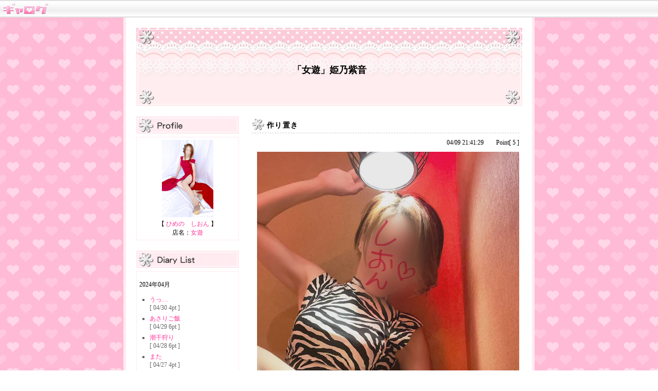

--- FILE ---
content_type: text/html
request_url: https://night.jp/galog/s47807712?p=22&ym=202404
body_size: 3332
content:
<!DOCTYPE html PUBLIC "-//W3C//DTD XHTML 1.0 Transitional//EN" "http://www.w3.org/TR/xhtml1/DTD/xhtml1-transitional.dtd">
<html xmlns="http://www.w3.org/1999/xhtml">
<head>
<!-- Google tag (gtag.js) -->
<script async src="https://www.googletagmanager.com/gtag/js?id=G-LKY0L0Q0FQ"></script>
<script>
  window.dataLayer = window.dataLayer || [];
  function gtag(){dataLayer.push(arguments);}
  gtag('js', new Date());
  gtag('config', 'G-LKY0L0Q0FQ');
  gtag('config', 'UA-580408-1');
</script>
<meta http-equiv="Content-Type" content="text/html; charset=shift_jis" />
<link rel="shortcut icon" href="/galog/favicon.ico" />
<title>「女遊」姫乃紫音 - ギャログ</title>
<meta name="keywords" content="デリヘル,ブログ,風俗,静岡">
<meta name="description" content="night.jp掲載店[女遊] デコメ対応ブログ ギャログ [「女遊」姫乃紫音]">
<link href="css/deri.css" rel="stylesheet" type="text/css" />
<script type="text/javascript" src="lib/image_resize.js"></script>
<script type="text/javascript" src="//ajax.googleapis.com/ajax/libs/jquery/1.6.1/jquery.min.js"></script>

<meta property="og:title" content="「女遊」姫乃紫音">
<meta property="og:type" content="blog">
<meta property="og:description" content="night.jp[女遊]のひめの　しおんブログ[「女遊」姫乃紫音]">
<meta property="og:url" content="https://night.jp/galog/view.php?gid=5835433">
<meta property="og:site_name" content="night.jp ギャログ">
<meta name="twitter:card" content="summary">

<script type="text/javascript">
$(document).ready(function() {
    $('img').error(function() {
        $(this).remove();
    });
});

</script>

</head>
<body onload="imgResize();">
<!--上のタイトル。全部共通 -->
<div id="header">
  <div class="h_b"><a href="//night.jp/galog/"><img src="image/logo.gif" alt="ギャログ" border="0" /></a></div>
</div>
<!--ここからデザイン変更 -->
<div id="contents">
  <div id="c_b">
    <!--中の余白 -->
    <div id="title">
      <div style="padding-top:70px">「女遊」姫乃紫音</div>
    </div>
    <!--ブログタイトル -->
    <div id="contents_2">
      <div id="lift">
        <!--左側　横200 -->
        <div class="l_box">
          <div id="profile">
            <!--プロフィール -->
            <div class="l_box_2">
                            <div class="side_img"><a href="//night.jp/cast/jyoyuu/%82%D0%82%DF%82%CC%81%40%82%B5%82%A8%82%F1"><img src="//night.jp/jyoyuu/image/shion-01.jpg" width="100" /></a></div>
              【 <a href="//night.jp/cast/jyoyuu/%82%D0%82%DF%82%CC%81%40%82%B5%82%A8%82%F1">ひめの　しおん</a> 】<br />
              店名：<a href="//night.jp/jyoyuu">女遊</a><br />
              				              </div>
          </div>
        </div>
        <div class="l_box">
          <div id="diarylist">
            <!--日記リスト -->
            <div class="l_box_2">
            
                          <p>2024年04月</p>
                         
              <ul id="d_list_">
                 
                
                                <li><a href="/galog/s47807712?p=1&amp;ym=202404">うっ…</a><br />[ 04/30  4pt ]</li>
                                
                 
                
                                <li><a href="/galog/s47807712?p=2&amp;ym=202404">あさりご飯</a><br />[ 04/29  6pt ]</li>
                                
                 
                
                                <li><a href="/galog/s47807712?p=3&amp;ym=202404">潮干狩り</a><br />[ 04/28  6pt ]</li>
                                
                 
                
                                <li><a href="/galog/s47807712?p=4&amp;ym=202404">また</a><br />[ 04/27  4pt ]</li>
                                
                 
                
                                <li><a href="/galog/s47807712?p=5&amp;ym=202404">前髪</a><br />[ 04/26  6pt ]</li>
                                
                 
                
                                <li><a href="/galog/s47807712?p=6&amp;ym=202404">専属</a><br />[ 04/25  6pt ]</li>
                                
                 
                
                                <li><a href="/galog/s47807712?p=7&amp;ym=202404">女</a><br />[ 04/24  6pt ]</li>
                                
                 
                
                                <li><a href="/galog/s47807712?p=8&amp;ym=202404">平気</a><br />[ 04/23  6pt ]</li>
                                
                 
                
                                <li><a href="/galog/s47807712?p=9&amp;ym=202404">単純</a><br />[ 04/22  7pt ]</li>
                                
                 
                
                                <li><a href="/galog/s47807712?p=10&amp;ym=202404">もう並ばない。笑</a><br />[ 04/21  6pt ]</li>
                                
                 
                
                                <li><a href="/galog/s47807712?p=11&amp;ym=202404">ゴジラ</a><br />[ 04/20  4pt ]</li>
                                
                 
                
                                <li><a href="/galog/s47807712?p=12&amp;ym=202404">急上昇～</a><br />[ 04/19  4pt ]</li>
                                
                 
                
                                <li><a href="/galog/s47807712?p=13&amp;ym=202404">振り分け</a><br />[ 04/18  4pt ]</li>
                                
                 
                
                                <li><a href="/galog/s47807712?p=14&amp;ym=202404">ラーメン</a><br />[ 04/17  6pt ]</li>
                                
                 
                
                                <li><a href="/galog/s47807712?p=15&amp;ym=202404">人違い</a><br />[ 04/16  6pt ]</li>
                                
                 
                
                                <li><a href="/galog/s47807712?p=16&amp;ym=202404">すくすく</a><br />[ 04/15  6pt ]</li>
                                
                 
                
                                <li><a href="/galog/s47807712?p=17&amp;ym=202404">見納め</a><br />[ 04/14  5pt ]</li>
                                
                 
                
                                <li><a href="/galog/s47807712?p=18&amp;ym=202404">おにぎり</a><br />[ 04/13  6pt ]</li>
                                
                 
                
                                <li><a href="/galog/s47807712?p=19&amp;ym=202404">ん…</a><br />[ 04/12  6pt ]</li>
                                
                 
                
                                <li><a href="/galog/s47807712?p=20&amp;ym=202404">余裕の</a><br />[ 04/11  5pt ]</li>
                                
                 
                
                                <li><a href="/galog/s47807712?p=21&amp;ym=202404">御祈祷</a><br />[ 04/10  6pt ]</li>
                                
                 
                
                                <li><a href="/galog/s47807712?p=22&amp;ym=202404">作り置き</a><br />[ 04/09  5pt ]</li>
                                
                 
                
                                <li><a href="/galog/s47807712?p=23&amp;ym=202404">穴</a><br />[ 04/08  6pt ]</li>
                                
                 
                
                                <li><a href="/galog/s47807712?p=24&amp;ym=202404">豚足</a><br />[ 04/07  4pt ]</li>
                                
                 
                
                                <li><a href="/galog/s47807712?p=25&amp;ym=202404">祭りに桜に出店</a><br />[ 04/06  5pt ]</li>
                                
                 
                
                                <li><a href="/galog/s47807712?p=26&amp;ym=202404">大人の宿題</a><br />[ 04/05  5pt ]</li>
                                
                 
                
                                <li><a href="/galog/s47807712?p=27&amp;ym=202404">新しい</a><br />[ 04/04  6pt ]</li>
                                
                 
                
                                <li><a href="/galog/s47807712?p=28&amp;ym=202404">ドーナツ</a><br />[ 04/03  4pt ]</li>
                                
                 
                
                                <li><a href="/galog/s47807712?p=29&amp;ym=202404">はじめての</a><br />[ 04/02  6pt ]</li>
                                
                 
                
                                <li><a href="/galog/s47807712?p=30&amp;ym=202404">誕生日</a><br />[ 04/01  5pt ]</li>
                                
                              </ul>
              
              <p>過去記事</p>
              
              <ul id="d_list_">
              
                              <li><a href="/galog/s47807712?ym=">最新分(23)</a></li>             
                            
              
                 
                                <li><a href="/galog/s47807712?ym=202512">2025年12月(8)</a></li>
                                 
                                <li><a href="/galog/s47807712?ym=202511">2025年11月(14)</a></li>
                                 
                                <li><a href="/galog/s47807712?ym=202510">2025年10月(19)</a></li>
                                 
                                <li><a href="/galog/s47807712?ym=202509">2025年09月(21)</a></li>
                                 
                                <li><a href="/galog/s47807712?ym=202508">2025年08月(26)</a></li>
                                 
                                <li><a href="/galog/s47807712?ym=202507">2025年07月(25)</a></li>
                                 
                                <li><a href="/galog/s47807712?ym=202506">2025年06月(23)</a></li>
                                 
                                <li><a href="/galog/s47807712?ym=202505">2025年05月(22)</a></li>
                                 
                                <li><a href="/galog/s47807712?ym=202504">2025年04月(22)</a></li>
                                 
                                <li><a href="/galog/s47807712?ym=202503">2025年03月(26)</a></li>
                                 
                                <li><a href="/galog/s47807712?ym=202502">2025年02月(26)</a></li>
                                 
                                <li><a href="/galog/s47807712?ym=202501">2025年01月(28)</a></li>
                                 
                                <li><a href="/galog/s47807712?ym=202412">2024年12月(28)</a></li>
                                 
                                <li><a href="/galog/s47807712?ym=202411">2024年11月(30)</a></li>
                                 
                                <li><a href="/galog/s47807712?ym=202410">2024年10月(30)</a></li>
                                 
                                <li><a href="/galog/s47807712?ym=202409">2024年09月(30)</a></li>
                                 
                                <li><a href="/galog/s47807712?ym=202408">2024年08月(31)</a></li>
                                 
                                <li><a href="/galog/s47807712?ym=202407">2024年07月(31)</a></li>
                                 
                                <li><a href="/galog/s47807712?ym=202406">2024年06月(30)</a></li>
                                 
                                <li><a href="/galog/s47807712?ym=202405">2024年05月(31)</a></li>
                                 
                                <li><a href="/galog/s47807712?ym=202404">2024年04月(30)</a></li>
                                 
                                <li><a href="/galog/s47807712?ym=202403">2024年03月(31)</a></li>
                                 
                                <li><a href="/galog/s47807712?ym=202402">2024年02月(15)</a></li>
                                              </ul>              
              
              
            </div>
          </div>
        </div>
        <div class="l_box">
          <div class="side_img"><a href="galog_info.html" target="_blank"><img src="image/b_help.gif" alt="ヘルプ" border="0" /></a></div>
          <a href="rules.htm" target="_blank"><img src="image/b_kiyaku.gif" alt="利用規約" border="0" /></a> </div>
        <div class="l_box">
          <div id="mobile">
            <!--携帯QR -->
            <div class="l_box_2">
              <div class="side_img"><img src="//night.jp/qrcode/?d=https://night.jp/galog/s47807712&s=3" /></div>
              携帯・スマホで投票しよう！</div>
          </div>
        </div>
        
                
        <div class="l_box">
          <!--その他 -->
          <p><a href="/galog/s47807712/rss"><img src="image/rss.gif" alt="rss" width="60" height="25" border="0" /></a></p>
          <p><a href="/galog/view.php?gid=5835433">パーマリンク</a></p>
          <p><a href="//night.jp/"><img src="//night.jp/image/poweredbynightjp.gif" alt="powered by NIGHT.JP" width="150" height="30" border="0" /></a></p>
        </div>
      </div>
      <div id="right">
        <!--右側　横530 -->
        <div class="r_box">
          <div id="diary">
            <!--日記 -->
            <div id="d_title">
              <!--日記タイトル -->
              <img src="image/deri_new/icon.gif" name="d_icon" width="24" height="22" id="d_icon" />
              <div class="d_title_text">作り置き</div>
              <div style="clear:both"></div>
            </div>
            <div style="margin-bottom:10px; text-align:right">04/09 21:41:29　　Point[ 5 ]</div>
            <!--日付 -->
            <div id="diary_img"><a href="//night.jp/galog/img/shizuoka/s47807712/2024/a661537791882a.jpeg" target="_blank"><img src="//night.jp/galog/img/shizuoka/s47807712/2024/a661537791882a.jpeg" style="width:100%" /></a></div>
            <div class="diary_textbox">
              <div >
			  				  ?<br />
<br />
<br />
?今日も作り置きスイッチが入ったので<br />
作り置きを せっせと作りました。<br />
<br />
今日は6品。<br />
<br />
＊キャベツと豚肉のガリバタ<br />
＊肉じゃが<br />
＊チキンのトマト煮込み<br />
＊キャベツとベーコンのタルタルサラダ<br />
＊ちくわときゅうりのナムル<br />
＊小松菜とじゃこと油揚げの炒め物<br />
<br />
<br />
いっぱい作るとキッチンがとんでもない状態になるよ。笑<br />
<br />
生ゴミ出るわ<br />
水は飛び散るわ<br />
油ははねるわ<br />
洗い物は次から次と～<br />
<br />
かと言って要領悪い訳でもないと思うんだけどさ。笑<br />
<br />
とにかくキッチンが狭いからだよ。笑<br />
<br />
<br />
まぁ、これで3日間は楽できるわ。<br />
<br />
<br />
不思議な事に<br />
作り置きメニューだと3号苦手な物でも食べちゃうんだよねぇ。<br />
<br />
その都度作るやつは<br />
私が<br />
「今日はご飯コレ作ろう」と言うと<br />
3号<br />
「えぇぇ、食べれる分からない…」ってボソっと言う時があるんだけどさ。<br />
<br />
<br />
作り置きだと<br />
文句の一言も出てきません。笑<br />
<br />
<br />
<br />
<br />
<br />
</div>
            </div>
          </div>
        </div>
        <div class="r_box">
          <!--戻る進むボタン -->
          
                    <a href="/galog/s47807712?p=21&amp;ym=202404"><img src="image/b_back.gif" alt="前のページ" border="0" /></a>　<a href="/galog/s47807712?p=23&amp;ym=202404"><img src="image/b_next.gif" alt="次のページ" border="0" /></a>                    
          </div>
         </div>
      <div style="clear:both"></div>
    </div>
  </div>
</div>
<script>
	$(document).ready(function(){
		
		$('.diary_textbox img').attr('style','');
	
	});	
</script>

</body>
</html>